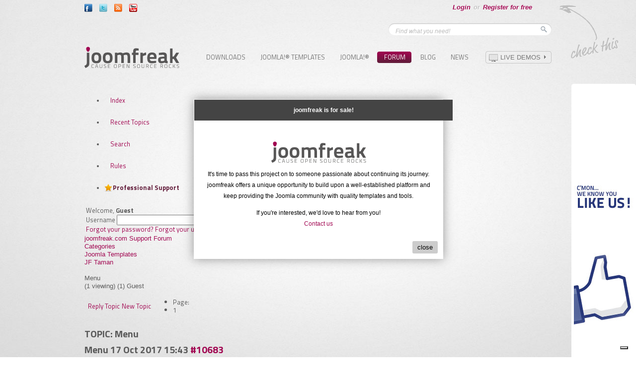

--- FILE ---
content_type: text/html; charset=utf-8
request_url: https://www.joomfreak.com/forum/categories/joomla-templates/jf-taman/menu.html
body_size: 10257
content:
<!DOCTYPE html PUBLIC "-//W3C//DTD XHTML 1.0 Transitional//EN" "http://www.w3.org/TR/xhtml1/DTD/xhtml1-transitional.dtd">
<html xmlns="http://www.w3.org/1999/xhtml" xml:lang="en-gb" lang="en-gb" >
<head>
<!-- Google tag (gtag.js) -->
<script async src="https://www.googletagmanager.com/gtag/js?id=G-87SVNXYDG6"></script>
<script>
  window.dataLayer = window.dataLayer || [];
  function gtag(){dataLayer.push(arguments);}
  gtag('js', new Date());
  gtag('config', 'G-87SVNXYDG6');
</script>
<script type="text/javascript" src="https://www.joomfreak.com//plugins/system/mtupgrade/mootools.js"></script>
<script type="text/javascript">
var _iub = _iub || [];
_iub.csConfiguration = {"askConsentAtCookiePolicyUpdate":true,"countryDetection":true,"enableFadp":true,"enableLgpd":true,"enableTcf":true,"enableUspr":true,"floatingPreferencesButtonDisplay":"bottom-right","googleAdditionalConsentMode":true,"lang":"en","lgpdAppliesGlobally":false,"perPurposeConsent":true,"siteId":1126356,"tcfPurposes":{"2":"consent_only","7":"consent_only","8":"consent_only","9":"consent_only","10":"consent_only"},"cookiePolicyId":20313075,"banner":{"acceptButtonCaptionColor":"#FFFFFF","acceptButtonColor":"#0073CE","acceptButtonDisplay":true,"backgroundColor":"#FFFFFF","backgroundOverlay":true,"closeButtonDisplay":false,"customizeButtonCaptionColor":"#4D4D4D","customizeButtonColor":"#DADADA","customizeButtonDisplay":true,"explicitWithdrawal":true,"listPurposes":true,"ownerName":"joomfreak.com","position":"bottom","rejectButtonCaptionColor":"#FFFFFF","rejectButtonColor":"#0073CE","rejectButtonDisplay":true,"showPurposesToggles":true,"showTotalNumberOfProviders":true,"textColor":"#000000"}};
</script>
<script type="text/javascript" src="//cs.iubenda.com/sync/1126356.js"></script>
<script type="text/javascript" src="//cdn.iubenda.com/cs/tcf/stub-v2.js"></script>
<script type="text/javascript" src="//cdn.iubenda.com/cs/tcf/safe-tcf-v2.js"></script>
<script type="text/javascript" src="//cdn.iubenda.com/cs/gpp/stub.js"></script>
<script type="text/javascript" src="//cdn.iubenda.com/cs/iubenda_cs.js" charset="UTF-8" async></script>

  <base href="https://www.joomfreak.com/" />
  <meta http-equiv="content-type" content="text/html; charset=utf-8" />
  <meta name="robots" content="index, follow" />
  <meta name="keywords" content="scroll, page, advance, fixed, menu, i'd, it's, hello" />
  <meta name="title" content="Menu - JF Taman - Joomla Templates - Categories" />
  <meta name="abstract" content="Joomla Templates" />
  <meta name="revisit" content="1 Day" />
  <meta name="google-site-verification" content="-u2ixtpDcZGuOr4E4u823pXro1lD-xyOOd4qV8pDugE" />
  <meta name="msvalidate.01" content="B1742F21979A7D055E2E6C657B223FD0" />
  <meta name="y_key" content="2d27970fd4c84a13" />
  <meta name="alexaverifyid" content="VSn5Sak0ab_Ub2vVhJSUO5pPYYs" />
  <meta name="description" content="Hello, I'd like to know if it's possible to make the menu fixed, so I can see it if I scroll the page." />
  <meta name="generator" content="Joomla!® 1.5 - enhanced by joomfreak" />
  <title>Menu - JF Taman - Joomla Templates - Categories</title>
  <link href="https://plus.google.com/111416874319727019484" rel="publisher" />
  <link href="/templates/joomfreak_new/favicon.ico" rel="shortcut icon" type="image/x-icon" />
   
   
  <link rel="stylesheet" href="https://www.joomfreak.com/components/com_kunena/template/Argentrc/css/kunena.forum-min.css" type="text/css" />
   
   
   
  <link rel="stylesheet" href="https://www.joomfreak.com/modules/mod_moopopup/moopopup/moopopup06.css?20260130" type="text/css" />
  <style type="text/css">
    <!--
#Kunena div.kheader ,
#Kunena div.kheader {
	background: 
}
#Kunena div.kannouncement div.kheader {
	background: 
}
#Kunena div#kannouncement .kanndesc {
	background: 
}
#Kunena div.kfrontstats div.kheader {
	background: 
}
#Kunena div.kwhoisonline div.kheader {
	background: 
}
#Kunena .kicon-profile {
	background-image: url("https://www.joomfreak.com/components/com_kunena/template/default/media/iconsets/profile/default/default.png");
}
#Kunena .kicon-button {
	background-image: url("https://www.joomfreak.com/components/com_kunena/template/default/media/iconsets/buttons/default/default.png");
}
#Kunena #kbbcode-toolbar li a,
#Kunena #kattachments a {
	background-image:url("https://www.joomfreak.com/components/com_kunena/template/default/media/iconsets/editor/default/default.png");
}
			div.highlight pre {
				width: 405px;
			}
		
    -->
  </style>
  <script type="text/javascript" src="/media/system/js/modal.js"></script>
  <script type="text/javascript" src="https://www.joomfreak.com/components/com_k2/js/k2.js"></script>
  <script type="text/javascript" src="https://www.joomfreak.com/components/com_kunena/js/slimbox/slimbox-min.js"></script>
  <script type="text/javascript" src="https://www.joomfreak.com/components/com_kunena/template/default/js/default-min.js"></script>
  <script type="text/javascript">

		window.addEvent('domready', function() {

			SqueezeBox.initialize({});

			$$('a.modal').each(function(el) {
				el.addEvent('click', function(e) {
					new Event(e).stop();
					SqueezeBox.fromElement(el);
				});
			});
		});var K2RatingURL = 'https://www.joomfreak.com/';// <![CDATA[
var kunena_toggler_close = "Collapse";
var kunena_toggler_open = "Expand";
// ]]>// <![CDATA[
var kunena_anonymous_name = "Anonymous";
// ]]>
  </script>
  <script type="text/javascript" src="https://www.joomfreak.com/modules/mod_moopopup/moopopup/mooMessageBox.js"></script>
  <script language="javascript" type="text/javascript">
document.addEventListener("DOMContentLoaded", function () {
  var p = new mooSimpleBox({
    width: 500,
    height: 320,
    btnTitle: "close",
    closeBtn: "myBtn",
    boxClass: "myBox",
    id: "myID",
    fadeSpeed: 500,
    opacity: "1.0",
    addContentID: "mooPopUpDiv",
    boxTitle: "joomfreak is for sale!",
    isDrag: "false"
  });
  p.fadeIn();
});
</script>

 
 
<!-- load Css-->
<link href="https://www.joomfreak.com/templates/joomfreak_new/css/template.css?v=202301271215" rel="stylesheet" type="text/css" />
 
<link href="//fonts.googleapis.com/css?family=Titillium+Web:400,400italic,700,700italic,600,600italic" rel="stylesheet" type="text/css">

<!-- end load-->
<!-- load Js -->
<script type="text/javascript" src="//ajax.googleapis.com/ajax/libs/jquery/1.4.2/jquery.min.js"></script>
<script type="text/javascript">jQuery.noConflict();</script>

<script type="text/javascript" src="https://www.joomfreak.com/templates/joomfreak_new/js/tooltips.js"></script>

<script type="text/javascript">
	var tooltips = new TJavascripts.tooltips( "tooltips");
	var tooltipsTop = new TJavascripts.tooltips( "tooltipsTop");
	window.addEvent('load', function() { 
		tooltips.position = ["bottom" , "middle"];
		tooltips.init( "bubbleInfo", "trigger","popupTop");
		
		tooltipsTop.position = ["top" , "middle"];
		tooltipsTop.init( "bubbleInfoTop", "trigger","popupTop");
	});
</script>
<script type="text/javascript" src="https://www.joomfreak.com/templates/joomfreak_new/js/library.js"></script>
<script type="text/javascript" >
	jQuery(function() {
		//jQuery(window).scroll(function(event) {
		window.addEvent('scroll', function(event) {
			moveToHere(event, 'easeInOutBack');
		});
		jQuery('a[href=#top]').click(function(){
			jQuery('html, body').animate({scrollTop:0}, 'slow');
			return false;
		}); 
	}); 
	
	function resizeSlide() {
		if(jQuery(window).width() < 940) {
			var ImgW = 926;
			var ImgH = 445;
			var ratio = ImgH/ImgW;
			jQuery('#slide-wrapper #slide-outer').css({'height': ratio*jQuery('#fpss-container').width()});
		}
	}
	
	jQuery(window).resize(function(){	
		resizeSlide();
	});

	jQuery(document).ready(function(){
		resizeSlide();
	});
</script>
<script type="text/javascript">
var siteurl='https://www.joomfreak.com/';
var tmplurl='https://www.joomfreak.com/templates/joomfreak_new';
</script>
<script type="application/ld+json">
{
   "@context": "http://schema.org",
   "@type": "WebSite",
   "url": "https://www.joomfreak.com/",
   "potentialAction": {
     "@type": "SearchAction",
     "target": "https://www.joomfreak.com/search.html?searchword={search_term_string}",
     "query-input": "required name=search_term_string"
   }
}
</script>

<!--[if lte IE 7]>
<link rel="stylesheet" href="https://www.joomfreak.com/templates/joomfreak_new/css/fix/ie7.css" type="text/css" />
<![endif]-->
<!--[if lte IE 8.0]>
<link rel="stylesheet" href="https://www.joomfreak.com/templates/joomfreak_new/css/fix/ie8.css" type="text/css" />
<![endif]-->
<!--[if lte IE 9.0]>
<link rel="stylesheet" href="https://www.joomfreak.com/templates/joomfreak_new/css/fix/ie9.css" type="text/css" />
<![endif]-->


 <script src="https://www.joomfreak.com/templates/joomfreak_new/js/menu/mega.js" language="javascript" type="text/javascript"></script>
<!--[if gte IE 8.0]>
<style type="text/css">
.clearfix {display: inline-block;}
/>
</style>
<![endif]-->

<script src='https://www.google.com/recaptcha/api.js'></script>

<script>
!function(f,b,e,v,n,t,s){if(f.fbq)return;n=f.fbq=function(){n.callMethod?
n.callMethod.apply(n,arguments):n.queue.push(arguments)};if(!f._fbq)f._fbq=n;
n.push=n;n.loaded=!0;n.version='2.0';n.queue=[];t=b.createElement(e);t.async=!0;
t.src=v;s=b.getElementsByTagName(e)[0];s.parentNode.insertBefore(t,s)}(window,
document,'script','https://connect.facebook.net/en_US/fbevents.js');
fbq('init', '182691818798460');
fbq('track', "PageView");
</script>

<noscript><img height="1" width="1" style="display:none"
src="https://www.facebook.com/tr?id=182691818798460&ev=PageView&noscript=1"
/></noscript>

<link  rel="stylesheet" type="text/css" href="/plugins/system/CssJsCompress/css.php?css=055c1f7aef2581520829ccc5edbc0b97.css.gz"/></head>
<body class="sub">
			<div id="mooPopUpDiv"><br/><img src="/images/stories/logo.png" alt="joomfreak-logo" />
<p>It's time to pass this project on to someone passionate about continuing its journey. joomfreak offers a unique opportunity to build upon a well-established platform and keep providing the Joomla community with quality templates and tools.</p>


<p> If you're interested, we'd love to hear from you!<br> <a href="https://www.joomfreak.com/contact-us.html">Contact us</a></p></div>


	
	<div id="wrapper">		
		<div id="wrapper-inner">
			<div id="check_this"></div>
			<div id="floater" style="position: absolute; z-index: 1000;left:980px;top:169px;margin-right:0px;">
				<div class="bannergroup">

<div class="banneritem"><a href="/banner/joomfreak-like-us-on-facebook.html" target="_blank"><img src="https://www.joomfreak.com/images/banners/banner-600-120-joomfreak-facebook-3.jpg" alt="Banner" /></a><div class="clr"></div>
	</div>

</div>
				<p align="center"><a class="toppage" href="#top">Back to top</a></p>
			</div>
			<div id="top">
				<div id="topleft">
					<div class="bubbleInfo"><a href="https://www.facebook.com/joomfreak" target="_blank"><img class="trigger" src="https://www.joomfreak.com/images/stories/icon_f.png" border="0" /></a>
<div class="popupTop">
<div class="popupBot">
<div class="popupInner">VISIT AND LIKE OUR PAGE ON <a href="https://www.facebook.com/joomfreak" target="_blank">FACEBOOK</a></div>
</div>
</div>
</div>
<div class="bubbleInfo"><a href="https://twitter.com/joomfreak" target="_blank"><img class="trigger" src="https://www.joomfreak.com/images/stories/icon_t.png" border="0" /></a>
<div class="popupTop">
<div class="popupBot">
<div class="popupInner">TAKE A LOOK AT OUR TWEETS ON <a href="https://twitter.com/joomfreak" target="_blank">TWITTER</a></div>
</div>
</div>
</div>
<div class="bubbleInfo"><a href="https://www.joomfreak.com/joomla-templates.html?format=feed" target="_blank"><img class="trigger" src="https://www.joomfreak.com/images/stories/icon_rss.png" border="0" /></a>
<div class="popupTop">
<div class="popupBot">
<div class="popupInner">SUBSCRIBE TO THE JOOMFREAK <a href="https://www.joomfreak.com/joomla-templates.html?format=feed" target="_blank">RSS FEED</a></div>
</div>
</div>
</div>
<!--
<div class="bubbleInfo"><a href="https://plus.google.com/111416874319727019484" mce_href="https://plus.google.com/111416874319727019484" target="_blank"><img class="trigger" src="https://www.joomfreak.com/images/stories/icon_gplus.png" mce_src="https://www.joomfreak.com/images/stories/icon_gplus.png" border="0" /></a>
<div class="popupTop">
<div class="popupBot">
<div class="popupInner">CHECK OUT OUR PAGE ON <a href="https://plus.google.com/111416874319727019484" mce_href="https://plus.google.com/111416874319727019484" target="_blank">GOOGLE +</a></div>
</div>
</div>
</div>
-->
<div class="bubbleInfo"><a href="https://www.youtube.com/channel/UCHa6yLmFPf8_BsiTSyJvXIA" target="_blank"><img class="trigger" src="https://www.joomfreak.com/images/stories/icon_y.png" border="0" /></a>
<div class="popupTop">
<div class="popupBot">
<div class="popupInner">VISIT OUR CHANNEL ON <a href="https://www.youtube.com/channel/UCHa6yLmFPf8_BsiTSyJvXIA" target="_blank">YOUTUBE</a></div>
</div>
</div>
</div>
				</div>
				<div id="topright">
					<div id="login" style="display:none;">
						
					</div>
					<div id="panel-bottom">
								<div class="moduletable">
					<!--<script src="https://www.joomfreak.com/modules/mod_userpannel/tmpl/js/jquery-1.3.2.min.js"></script>-->
<script type="text/javascript">
  // <![CDATA[
	function logout(){
		document.forms["form-logout"].submit();
	}
	function loginAjax(){
		jQuery.ajax({
		   type: "POST",
		   async: true,
		   url: "https://www.joomfreak.com/modules/mod_userpannel/ajax_login.php",
		   data: "username="+jQuery("#ajax_username").val() + "&passwd=" + jQuery("#ajax_passwd").val() + "&return="+ jQuery("#ajax_return"),
		   success: function(html){
		   	   if(html == "1" || html == 1){
		   	   	   window.location.href="/forum/categories/joomla-templates/jf-taman/menu.html";
		   	   }else{
		   	   	   jQuery("#login_error").html("Username and password do not match or you do not have an account yet.");
		   	   }
		   },
		   error: function (XMLHttpRequest, textStatus, errorThrown) {
			  //alert(errorThrown);
				jQuery("#login_error").html("Username and password do not match or you do not have an account yet.");
		   }
		});
		return false;
	}
// ]]>
</script>
<script src="https://www.joomfreak.com/modules/mod_userpannel/tmpl/js/jquery.simplemodal.js" type="text/javascript"></script>
<script src="https://www.joomfreak.com/modules/mod_userpannel/tmpl/js/slide.js" type="text/javascript"></script>
<div id="user-pannel">
	<div id="middle-pannel">
			<!-- <div id="toggleMiddle" class="closeMiddle"></div> -->
			<div id="bottom-pannel-content">
				<div id="donate_btn"><form action="https://www.paypal.com/cgi-bin/webscr" method="post" target="_blank"><input type="hidden" name="cmd" value="_s-xclick" /> <input type="hidden" name="hosted_button_id" value="FE8WYBLT6NQ78" /><input type="image" name="submit" src="/images/icons/donate.gif" alt="joomfreak-donate-button" /></form></div>
<div id="k2ModuleBox45" class="k2UserBlock " style="width:735px;">
	<div class="k2UserBlockDetails" style="width:140px">
	  	  <a class="k2Avatar ubAvatar" href="/forum/profile/show-profile.html" title="My page">
	  	<img src="//www.joomfreak.com/media/kunena/avatars/resized/size38x90/s_nophoto.jpg" alt="" />	  </a>
	  	  	<span class="ubName">Hi,<a href="/forum/profile/show-profile.html" class="edit_link">Edit settings</a></span>
	  <div class="clr"></div>
	</div>
	<div class="k2UserNotice" style="width:200px;">
		<a href="/forum/my-topics.html">New Forum Posts</a><span>0</span>
	</div>
	<div class="k2UserNotice" style="width:200px;">
		<a href="//www.joomfreak.com/forum/profile/messages/inbox.html">Private Messages</a><span></span>
	</div>
	<div class="k2UserAccountDetail" style="width:140px">
		<a href="/forum/profile/my-profile.html?task=edit">Account details</a>
	</div>
</div>
			</div>
			<div id="middle-pannel-content">
			   <div id="middle-pannel-content-inner">
					<div id="middle-pannel-left" style="width:50%">
								<div class="moduletable">
					<h3>Account Details</h3>
					<p class="changeDetail"><span>Change your name, email, password or permanently delete your account.</span> <a class="linkRight f90-delete-my-account" href="/user/delete-account.html">Delete Account</a><a class="linkLeft" href="/forum/profile/my-profile.html?task=edit">Change settings</a> <span style="display: block; clear: both; margin: 0px;"></span></p>
<p class="infoSupport"><span>We offer several ways you can get support from our experts:</span> <a class="linkRight" href="/forum.html">Support Forum</a><a class="linkRight" style="padding-right: 15px;" href="/support/frequently-asked-questions.html">Knowledgebase</a><a class="linkLeft" href="/newsletter.html">Newsletter</a><span style="display: block; clear: both; margin: 0px;"></span></p>		</div>
						</div>
					<div id="middle-pannel-right" style="width:49.9%">
								<div class="moduletable">
					<h3>Your Forum Posts</h3>
					<p class="klatest-none" style="padding-left:0px;text-align:left;">No posts to display.</p>	<div class="yourpost-more">
		<a href="/forum/my-topics.html">Show More</a>
	</div>
<div class=" yourpost kmodvertical">
</div>		</div>
							
					</div>
					<div class="clearfix"></div>
				</div>
			</div>
	</div>
<!-- /top -->
	<div id="bottom-pannel">
					<ul class="login">
		        <li><a href="javascript:void(0)" id="loginLink">Login</a></li>
				<li style="color:#c3c3c3">or </li>
				<li><a href="/register.html">Register for free</a></li>
				<li><a href="javascript:void(0)" id="toggleOpenDisable"></a></li>
			</ul>
				
		</div> 
<!-- / top -->
</div>
<div id="loginBox">
		<div id="joomfreak-logo"></div>
		<div id="login-header"></div>
		<div id="login-form">
		<div id="login_error"></div>
		 <form action="index.php" method="post" name="login" onsubmit="return loginAjax()" >
			<div class="login-label">Username:</div>
			<div class="login-input"><input id="ajax_username" type="text" name="username" /></div>
			<div class="clearfix"></div>
			<div class="login-label">Password:</div>
			<div class="login-input"><input id="ajax_passwd" type="password" name="passwd"/></div>
			<div class="clearfix"></div>
			<div class="login-button">
				<input type="submit" name="Submit" value=""  />
			</div>
			<input type="hidden" name="return" value="L2ZvcnVtL2NhdGVnb3JpZXMvam9vbWxhLXRlbXBsYXRlcy9qZi10YW1hbi9tZW51Lmh0bWw=" id="ajax_return" />
			<input type="hidden" name="63e8924a531ba6523f0150a73e1905f5" value="1" />		</form>
		</div>
		<ul class="login-bottom-link">
				<li>
			<a href="/register.html">
				Register a free Account</a>
		</li>
				<li>
			<a href="/reset.html">
			Forgot Password?</a>
		</li>
			</ul>
</div>		</div>
	
					</div>
					<div id="search">
					<form action="index.php" method="post">
	<div class="search">
		<div class="search-box">
		<input name="searchword" id="mod_search_searchword" maxlength="20" alt="Search" class="inputbox" type="text" size="20" value="Find what you need!"  onblur="if(this.value=='') this.value='Find what you need!';" onfocus="if(this.value=='Find what you need!') this.value='';" /><input type="submit" value="" class="button" onclick="this.form.searchword.focus();"/>		</div>
	</div>
	<input type="hidden" name="task"   value="search" />
	<input type="hidden" name="option" value="com_search" />
	<input type="hidden" name="Itemid" value="245" />
</form>
					</div>
				</div>
				<div class="clrDiv"></div>
			</div>
			<div id="header">
				<div id="logo">
					<p><a href="https://www.joomfreak.com"><img src="https://www.joomfreak.com/images/stories/logo.png" border="0" alt="Joomfreak Logo : templates &amp; extensions" title="free Joomla templates &amp; extensions" /></a></p>
				</div>
				<div id="demo">
					<p><a class="demo_link" href="/demo/" target="_parent"><span>Live Demos</span></a></p>
				</div>

				<div id="mainnav">
					<div id="ja-mainnav" class="wrap">
<div class="main clearfix">
	<div class="ja-megamenu">

</div>			<script type="text/javascript">
			var megamenu = new jaMegaMenuMoo ('ja-mainnav', {
				'bgopacity': 0, 
				'delayHide': 1000, 
				'slide': 1, 
				'fading': 0,
				'direction':'down',
				'action':'mouseover',
				'tips': false,
				'duration': 200,
				'hidestyle': 'fastwhenshow'
			});			
			</script>
			</div>
</div>

					<ul class="menu"><li class="item197"><a href="/free-downloads.html"><span>Downloads</span></a></li><li class="parent item182"><a href="/joomla-templates.html"><span>Joomla!® Templates</span></a></li><li class="item13"><a href="/joomla-cms.html"><span>Joomla!®</span></a></li><li id="current" class="parent active item144"><a href="/forum.html"><span>Forum</span></a><ul><li class="item145"><a href="/forum.html"><span>Index</span></a></li><li class="item146"><a href="/forum/recent-topics.html"><span>Recent Topics</span></a></li><li class="item153"><a href="/forum/search.html"><span>Search</span></a></li><li class="item151"><a href="/forum/rules.html"><span>Rules</span></a></li><li class="item152"><a href="/forum/professional-support.html"><span>Professional Support</span></a></li></ul></li><li class="item238"><a href="/blog.html"><span>Blog</span></a></li></ul><ul class="menu"><li class="parent item190"><a href="/news.html"><span>News</span></a></li></ul>
					<div class="clrDiv"></div>	
				</div>				<div style="clear:both"></div>
			</div>
																										<div id="main">
										<div id="leftnone">            
					<div id="left-inner">                      
					   
					</div>
				</div>
				<div id="">
										<div id="content-inner">
						
						<!--[if IE 7]>
<link rel="stylesheet" href="https://www.joomfreak.com/components/com_kunena//template/Argentrc/css/kunena.forum.ie7.css" type="text/css" />
<![endif]-->

<div id="Kunena"> <!-- Kunena Menu -->
<div id="ktop">
			<!-- Kunena Module Position: kunena_menu -->
		<div id="ktopmenu">
			<div id="ktab">		<div class="moduletable">
					<ul class="menu"><li class="item145"><a href="/forum.html"><span>Index</span></a></li><li class="item146"><a href="/forum/recent-topics.html"><span>Recent Topics</span></a></li><li class="item153"><a href="/forum/search.html"><span>Search</span></a></li><li class="item151"><a href="/forum/rules.html"><span>Rules</span></a></li><li class="item152"><a href="/forum/professional-support.html"><span>Professional Support</span></a></li></ul>		</div>
	</div>
		</div>
		<!-- /Kunena Module Position: kunena_menu -->
		<span class="ktoggler fltrt"><a class="ktoggler close" title="Collapse" rel="kprofilebox"></a></span>
</div>
<!-- /Kunena Menu --><div class="kblock kpbox">
	<div class="kcontainer" id="kprofilebox">
		<div class="kbody">
<table class="kprofilebox">
	<tbody>
		<tr class="krow1">
			<td valign="top" class="kprofileboxcnt">
				<div class="k_guest">
					Welcome,
					<b>Guest</b>
				</div>
								<form action="/forum/professional-support.html" method="post" name="login">
					<div class="input">
						<span>
							Username							<input type="text" name="username" class="inputbox ks" alt="username" size="18" />
						</span>
						<span>
							Password:							<input type="password" name="passwd" class="inputbox ks" size="18" alt="password" /></span>
						<span>
														Remember me							<input type="checkbox" name="remember" alt="" value="yes" />
														<input type="submit" name="submit" class="kbutton" value="Login" />
							<input type="hidden" name="option" value="com_user" />
														<input type="hidden" name="task" value="login" />
							<input type="hidden" name="return" value="L2ZvcnVtL2NhdGVnb3JpZXMvam9vbWxhLXRlbXBsYXRlcy9qZi10YW1hbi9tZW51Lmh0bWw=" />
							<input type="hidden" name="63e8924a531ba6523f0150a73e1905f5" value="1" />						</span>
					</div>
					<div class="klink-block">
						<span class="kprofilebox-pass">
							<a href="/reset.html" title="" rel="nofollow">Forgot your password?</a>						</span>
						<span class="kprofilebox-user">
							<a href="/remind.html" title="" rel="nofollow">Forgot your username?</a>						</span>
												<span class="kprofilebox-register">
							<a href="/register.html" title="" rel="nofollow">Register for free</a>						</span>
											</div>
				</form>
							</td>
						</tr>
	</tbody>
</table>
		</div>
	</div>
</div><div><!-- Pathway -->
<div class="kblock kpathway">
	<div class="kcontainer" id="pathway_tbody">
		<div class="ksectionbody">
			<div class = "kforum-pathway">
			<div class="path-element-first"><a href="/forum/categories.html" title="" rel="follow">joomfreak.com Support Forum</a></div><div class="path-element"><a href="/forum/categories.html" title="" rel="follow">Categories</a></div><div class="path-element"><a href="/forum/categories/joomla-templates.html" title="" rel="follow">Joomla Templates</a></div><div class="path-element"><a href="/forum/categories/joomla-templates/jf-taman.html" title="" rel="follow">JF Taman</a></div><br /><div class="path-element-last">Menu</div><div class="path-element-users">(1 viewing)&nbsp;(1) Guest</div>			</div>
		</div>
	</div>
</div>
</div>


<!-- B: Thread Actions -->
<table class="klist-actions">
	<tr>
		<td class="klist-actions-goto">
			<a name="forumtop"></a><a class="kbuttongoto" href="/forum/categories/joomla-templates/jf-taman/menu.html#forumbottom" title="" rel="nofollow"><span class="kicon kforumbottom" title="Go to bottom"></span></a>		</td>
		<td class="klist-actions-forum">
					<div class="kmessage-buttons-row">
			<a class="kicon-button kbuttoncomm btn-left" href="/forum/categories/joomla-templates/jf-taman/post.html?do=reply&amp;id=10683" title="Reply Topic" rel="nofollow"><span class="reply"><span>Reply Topic</span></span></a>									</div>
						</td>

		<td class="klist-actions-forum">
					<div class="kmessage-buttons-row">
			<a class="kicon-button kbuttoncomm btn-left" href="/forum/categories/joomla-templates/jf-taman/post.html?do=new" title="New Topic" rel="nofollow"><span class="newtopic"><span>New Topic</span></span></a>			</div>
								</td>
				<td class="klist-pages-all">
			<ul class="kpagination"><li class="page">Page:</li><li class="active">1</li></ul>		</td>
	</tr>
</table>
<!-- F: Thread Actions -->
<div class="kblock">
	<div class="kheader">
		<h2><span>TOPIC: Menu</span></h2>
			</div>
	
	<div class="kcontainer">
		<div class="kbody">
			
<div class="kmsg-header kmsg-header-bottom">
	<h2>
		<span class="kmsgtitle kmsg-title-bottom">
			Menu		</span>
		<span class="kmsgdate kmsgdate-bottom" title="8 years, 3 months ago">
			17 Oct 2017 15:43		</span>
		<span class="kmsg-id-bottom">
			<a name="10683"></a>
			<a href="/forum/categories/joomla-templates/jf-taman/menu.html#10683" title="" rel="nofollow">#10683</a>		</span>
	</h2>
</div>
<table class="kmsg">
	<tbody>
		<tr>
			<td class="kmessage-bottom">
				
<div class="kmsgbody">
	<div class="kmsgtext">
		Hello, I'd like to know if it's possible to make the menu fixed, so I can see it if I scroll the page. <br />
<br />
Thanks in advance	</div>
</div>
			</td>
		</tr>
		<tr>
			<td class="kbuttonbar-bottom">
				<div>
	</div>
<div class="kmessage-editmarkup-cover">
		<span class="kmessage-editmarkup" title="8 years, 3 months ago">
		Last Edit: 17 Oct 2017 17:59 by asdiomar1.		Reason: Probem changed	</span>
			</div>
<div class="kmessage-buttons-cover">
	<div class="kmessage-buttons-row">
					<a class="kicon-button kbuttoncomm btn-left" href="/forum/categories/joomla-templates/jf-taman/post.html?do=reply&amp;id=10683" title="Reply" rel="nofollow"><span class="reply"><span>Reply</span></span></a>		<a class="kicon-button kbuttoncomm btn-left" href="/forum/categories/joomla-templates/jf-taman/post.html?do=quote&amp;id=10683" title="Quote" rel="nofollow"><span class="quote"><span>Quote</span></span></a>																				</div>
</div>				<div class="kpost-thankyou">
	</div>
			</td>
		</tr>
		<tr>
			<td class="kprofile-bottom">
					<ul id="kpost-profiletop">
				<li class="kpost-smallicons">
			<span class="kicon-profile kicon-profile-gender-unknown" title="Gender: Unknown"></span>																		<br />
			<div>
							<span class="kpost-userposts">Posts:1</span>
									</div>
		</li>
								<li class="kpost-avatar">
		<a class="kwho-user" href="/forum/asdiomar1/show-profile.html" title="" rel="nofollow"><span class="kavatar"><img class="kavatar" src="https://www.joomfreak.com/media/kunena/avatars/resized/size72/./s_nophoto.jpg" alt="" style="max-width: 72px; max-height: 72px" /></span></a>		</li>
				<li class="kpost-username">
			<a class="kwho-user" href="/forum/asdiomar1/show-profile.html" title="" rel="nofollow">asdiomar1</a>		</li>
								<li class="kpost-userrank">
			Fresh Boarder		</li>
						<li class="kpost-userrank-img">
			<img src="https://www.joomfreak.com/components/com_kunena/template/Argentrc/images/ranks/rank1.gif" alt="" />		</li>
				<li><span class="kicon-button kbuttononline-no"><span class="online-no"><span>OFFLINE</span></span></span></li>
				<li class="kpost-karma">
			<span class="kmsgkarma">
				Karma: 0  			</span>
		</li>
							</ul>			</td>
		</tr>
	</tbody>
</table>


<!-- Begin: Message Module Position -->
	<!-- Finish: Message Module Position -->
<div class="kmsg-header kmsg-header-bottom">
	<h2>
		<span class="kmsgtitle kmsg-title-bottom">
			Re: Menu		</span>
		<span class="kmsgdate kmsgdate-bottom" title="8 years, 3 months ago">
			19 Oct 2017 02:49		</span>
		<span class="kmsg-id-bottom">
			<a name="10685"></a>
			<a href="/forum/categories/joomla-templates/jf-taman/menu.html#10685" title="" rel="nofollow">#10685</a>		</span>
	</h2>
</div>
<table class="kmsg">
	<tbody>
		<tr>
			<td class="kmessage-bottom">
				
<div class="kmsgbody">
	<div class="kmsgtext">
		Can you please send me your website url and the super admin access via private message system?<br />
<br />
joomfreak	</div>
</div>
			</td>
		</tr>
		<tr>
			<td class="kbuttonbar-bottom">
				<div>
	</div>
<div class="kmessage-editmarkup-cover">
			</div>
<div class="kmessage-buttons-cover">
	<div class="kmessage-buttons-row">
					<a class="kicon-button kbuttoncomm btn-left" href="/forum/categories/joomla-templates/jf-taman/post.html?do=reply&amp;id=10685" title="Reply" rel="nofollow"><span class="reply"><span>Reply</span></span></a>		<a class="kicon-button kbuttoncomm btn-left" href="/forum/categories/joomla-templates/jf-taman/post.html?do=quote&amp;id=10685" title="Quote" rel="nofollow"><span class="quote"><span>Quote</span></span></a>																				</div>
</div>				<div class="kpost-thankyou">
	</div>
			</td>
		</tr>
		<tr>
			<td class="kprofile-bottom">
					<ul id="kpost-profiletop">
				<li class="kpost-smallicons">
			<span class="kicon-profile kicon-profile-gender-unknown" title="Gender: Unknown"></span>																		<br />
			<div>
							<span class="kpost-userposts">Posts:2940</span>
									</div>
		</li>
								<li class="kpost-avatar">
		<a class="kwho-globalmoderator" href="/forum/isupport/show-profile.html" title="" rel="nofollow"><span class="kavatar"><img class="kavatar" src="https://www.joomfreak.com/media/kunena/avatars/resized/size72/./s_nophoto.jpg" alt="" style="max-width: 72px; max-height: 72px" /></span></a>		</li>
				<li class="kpost-username">
			<a class="kwho-globalmoderator" href="/forum/isupport/show-profile.html" title="" rel="nofollow">isupport</a>		</li>
								<li class="kpost-userrank">
			Moderator		</li>
						<li class="kpost-userrank-img">
			<img src="https://www.joomfreak.com/components/com_kunena/template/Argentrc/images/ranks/rankmod.gif" alt="" />		</li>
				<li><span class="kicon-button kbuttononline-no"><span class="online-no"><span>OFFLINE</span></span></span></li>
				<li class="kpost-karma">
			<span class="kmsgkarma">
				Karma: 0  			</span>
		</li>
							</ul>			</td>
		</tr>
	</tbody>
</table>


<!-- Begin: Message Module Position -->
	<!-- Finish: Message Module Position -->
<div class="kmsg-header kmsg-header-bottom">
	<h2>
		<span class="kmsgtitle kmsg-title-bottom">
			Re: Menu		</span>
		<span class="kmsgdate kmsgdate-bottom" title="8 years ago">
			31 Jan 2018 02:53		</span>
		<span class="kmsg-id-bottom">
			<a name="10858"></a>
			<a href="/forum/categories/joomla-templates/jf-taman/menu.html#10858" title="" rel="nofollow">#10858</a>		</span>
	</h2>
</div>
<table class="kmsg">
	<tbody>
		<tr>
			<td class="kmessage-bottom">
				
<div class="kmsgbody">
	<div class="kmsgtext">
		Hello,<br />
You can use the Bootstrap affix plugin to make the menu fixed when scrolling the page.<br />
<br />
joomfreak	</div>
</div>
			</td>
		</tr>
		<tr>
			<td class="kbuttonbar-bottom">
				<div>
	</div>
<div class="kmessage-editmarkup-cover">
			</div>
<div class="kmessage-buttons-cover">
	<div class="kmessage-buttons-row">
					<a class="kicon-button kbuttoncomm btn-left" href="/forum/categories/joomla-templates/jf-taman/post.html?do=reply&amp;id=10858" title="Reply" rel="nofollow"><span class="reply"><span>Reply</span></span></a>		<a class="kicon-button kbuttoncomm btn-left" href="/forum/categories/joomla-templates/jf-taman/post.html?do=quote&amp;id=10858" title="Quote" rel="nofollow"><span class="quote"><span>Quote</span></span></a>																				</div>
</div>				<div class="kpost-thankyou">
	</div>
			</td>
		</tr>
		<tr>
			<td class="kprofile-bottom">
					<ul id="kpost-profiletop">
				<li class="kpost-smallicons">
			<span class="kicon-profile kicon-profile-gender-unknown" title="Gender: Unknown"></span>																		<br />
			<div>
							<span class="kpost-userposts">Posts:2940</span>
									</div>
		</li>
								<li class="kpost-avatar">
		<a class="kwho-globalmoderator" href="/forum/isupport/show-profile.html" title="" rel="nofollow"><span class="kavatar"><img class="kavatar" src="https://www.joomfreak.com/media/kunena/avatars/resized/size72/./s_nophoto.jpg" alt="" style="max-width: 72px; max-height: 72px" /></span></a>		</li>
				<li class="kpost-username">
			<a class="kwho-globalmoderator" href="/forum/isupport/show-profile.html" title="" rel="nofollow">isupport</a>		</li>
								<li class="kpost-userrank">
			Moderator		</li>
						<li class="kpost-userrank-img">
			<img src="https://www.joomfreak.com/components/com_kunena/template/Argentrc/images/ranks/rankmod.gif" alt="" />		</li>
				<li><span class="kicon-button kbuttononline-no"><span class="online-no"><span>OFFLINE</span></span></span></li>
				<li class="kpost-karma">
			<span class="kmsgkarma">
				Karma: 0  			</span>
		</li>
							</ul>			</td>
		</tr>
	</tbody>
</table>


<!-- Begin: Message Module Position -->
	<!-- Finish: Message Module Position -->		</div>
	</div>
</div>
<!-- B: Thread Actions -->
<table class="klist-actions">
	<tr>
		<td class="klist-actions-goto">
			<a name="forumbottom"></a><a class="kbuttongoto" href="/forum/categories/joomla-templates/jf-taman/menu.html#forumtop" title="" rel="nofollow"><span class="kicon kforumtop" title="Go to top"></span></a>		</td>
		<td class="klist-actions-forum">
					<div class="kmessage-buttons-row">
			<a class="kicon-button kbuttoncomm btn-left" href="/forum/categories/joomla-templates/jf-taman/post.html?do=reply&amp;id=10683" title="Reply Topic" rel="nofollow"><span class="reply"><span>Reply Topic</span></span></a>									</div>
						</td>

		<td class="klist-actions-forum">
					<div class="kmessage-buttons-row">
			<a class="kicon-button kbuttoncomm btn-left" href="/forum/categories/joomla-templates/jf-taman/post.html?do=new" title="New Topic" rel="nofollow"><span class="newtopic"><span>New Topic</span></span></a>			</div>
								</td>
				<td class="klist-pages-all">
			<ul class="kpagination"><li class="page">Page:</li><li class="active">1</li></ul>		</td>
	</tr>
</table>
<!-- F: Thread Actions -->
<div class = "kforum-pathway-bottom">
	<div class="path-element-first"><a href="/forum/categories.html" title="" rel="follow">joomfreak.com Support Forum</a></div><div class="path-element"><a href="/forum/categories.html" title="" rel="follow">Categories</a></div><div class="path-element"><a href="/forum/categories/joomla-templates.html" title="" rel="follow">Joomla Templates</a></div><div class="path-element"><a href="/forum/categories/joomla-templates/jf-taman.html" title="" rel="follow">JF Taman</a></div></div>
<!-- B: List Actions Bottom -->
<div class="kcontainer klist-bottom">
	<div class="kbody">
		<div class="kmoderatorslist-jump fltrt">
				<form id="jumpto" name="jumpto" method="post" target="_self" action="/forum/professional-support.html">
	<span class="kright">
		<input type="hidden" name="func" value="showcat" />
		<select name="catid" id="forumjump" class="inputbox fbs" size="1" onchange = "this.form.submit()"><option value="0" >Board Categories</option><option value="1" >Categories</option><option value="2" >...&nbsp;Joomla Templates</option><option value="36" >......&nbsp;JF StartupX</option><option value="35" >......&nbsp;JF Crypto</option><option value="34" >......&nbsp;JF Sybix</option><option value="33" >......&nbsp;JF Muoti</option><option value="32" >......&nbsp;JF The Hub</option><option value="31" >......&nbsp;JF Krom</option><option value="30" >......&nbsp;JF Couda</option><option value="29" >......&nbsp;JF Salina</option><option value="28" >......&nbsp;JF Event Up</option><option value="26"  selected="selected">......&nbsp;JF Taman</option><option value="25" >......&nbsp;JF Creativia</option><option value="24" >......&nbsp;JF Calla Exteriors</option><option value="23" >......&nbsp;JF Vihrea</option><option value="20" >......&nbsp;JF Relaxio</option><option value="7" >......&nbsp;JF Texturia</option><option value="8" >......&nbsp;JF Well Benessere</option><option value="19" >......&nbsp;JF Architec Design</option><option value="11" >......&nbsp;JF Holiday Nature</option><option value="12" >......&nbsp;JF Grafeeze</option><option value="13" >......&nbsp;JF Audiokasti</option><option value="14" >......&nbsp;JF Fotosnap</option><option value="15" >......&nbsp;JF Flowers</option><option value="21" >...&nbsp;Joomla Extensions</option><option value="22" >......&nbsp;JF Slideshow</option><option value="27" >......&nbsp;OSG Seminar Manager Module</option><option value="3" >...&nbsp;Suggestion Box</option><option value="16" >......&nbsp;joomfreak.com improvements</option><option value="17" >......&nbsp;forum improvements</option><option value="18" >......&nbsp;templates improvements</option></select>		<input type="submit" name="Go" class="kbutton ks" value="Go" />
	</span>
</form>		</div>
			</div>
</div>
<!-- F: List Actions Bottom --><div class="krss-block"></div><div class="kcredits kms"></div>	<div class="kfooter">
		<span class="kfooter-time">Time to create page:&nbsp;1.08&nbsp;seconds</span>
	</div>
</div>
<!-- closes Kunena div -->

					</div>
										<div id="banner-bottom">
						
					</div>
				</div>
				<div id="rightnone">
										<div id="right-inner">                      
					   
					   <div class="clrDiv"></div>
					 </div>
				</div>
				<div class="clrDiv"></div>
							<div class="clrDiv"></div>
			<div id="bottom">
								<div id="bottomleft">
							<div class="moduletable">
					<span class="breadcrumbs pathway">
<a class="root" href="/">www.joomfreak.com</a> <img src="/images/M_images/arrow.png" alt=""  /> <span class="currentpage">Forum</span></span>
		</div>
	
				</div>
				<div id="bottomright">
					
				</div>
			</div>
		</div>
	</div>				
	</div>

	<div id="footer">
		<div id="footer-outer">
			<div id="footer-inner">
						<div class="moduletable">
					<h3>Support</h3>
					<ul class="menu"><li class="item162"><a href="/support/frequently-asked-questions.html"><span>Frequently Asked Questions</span></a></li><li class="item201"><a href="/joomla-templates.html"><span>Free Joomla Templates</span></a></li><li class="active item18"><a href="/forum.html"><span>Joomla Forum</span></a></li><li class="item226"><a href="/contact-us.html"><span>Contact us</span></a></li><li class="item161"><a href="https://www.joomfreak.com/joomla-templates.html?format=feed&amp;type=rss" target="_blank"><span>RSS Syndication</span></a></li><li class="item235"><a href="/polls.html"><span>Polls</span></a></li></ul>		</div>
	
						<div class="moduletable">
					<h3>Company</h3>
					<ul class="menu"><li class="item167"><a href="/about-us.html"><span>About us</span></a></li><li class="item22"><a href="/terms-of-use.html"><span>Terms of Use</span></a></li><li class="item23"><a href="/privacy-policy.html"><span>Privacy Policy</span></a></li><li class="item202"><a href="/credits.html"><span>Credits</span></a></li><li class="item203"><a href="/newsletter.html"><span>Newsletter</span></a></li><li class="item242"><a href="/login.html"><span>Member Login</span></a></li></ul>		</div>
	
						<div class="moduletable">
					<h3>Who´s online</h3>
					 We have&nbsp;364 guests&nbsp;online		</div>
			<div class="moduletable cookiebottom">
					<p><a class="iubenda-cs-preferences-link" href="javascript:;">Cookie settings</a><p>		</div>
			<div class="moduletable logobottom">
					<p> </p>
<p><img src="https://www.joomfreak.com/images/stories/logo.png" border="0" alt="Joomfreak Logo" title="Free Joomla templates 2.5" /></p>
<p><span style="font-size: 8pt; font-style: italic;">Copyright © 2012-2022 <strong>joomfreak. </strong>All rights reserved.</span></p>		</div>
	
				<div class="clrDiv"></div>
			</div>
		</div>
	</div>
	<div id="footerbot">
		<div id="footerbot-outer">
			<div id="footerbot-inner">
				<div id="user6">
					Friday 30 January 2026				</div>

				<div id="menubottom">
					<ul class="menu"><li class="item28"><a href="http://www.joomla.org" target="_blank"><span>Joomla.org</span></a></li><li class="item166"><a href="http://www.kreatif.it" target="_blank"><span>Kreatif</span></a></li></ul>
					<div class="clrDiv"></div>
				</div>
				<div class="clrDiv"></div>
			</div>
		</div>
	</div>


	
	<div id="footerend">
		<div id="footerend-inner">
			<div id="footerend-container">			
				<p>joomfreak is not affiliated with or endorsed by the Joomla Project or Open Source Matters.<br />
The Joomla logo is used under a limited license granted by Open Source Matters the trademark holder in the United States and other countries.</p>
			</div>
		</div>
	</div>

<script defer src="https://static.cloudflareinsights.com/beacon.min.js/vcd15cbe7772f49c399c6a5babf22c1241717689176015" integrity="sha512-ZpsOmlRQV6y907TI0dKBHq9Md29nnaEIPlkf84rnaERnq6zvWvPUqr2ft8M1aS28oN72PdrCzSjY4U6VaAw1EQ==" data-cf-beacon='{"version":"2024.11.0","token":"9009b63369724440add2245610c542c4","r":1,"server_timing":{"name":{"cfCacheStatus":true,"cfEdge":true,"cfExtPri":true,"cfL4":true,"cfOrigin":true,"cfSpeedBrain":true},"location_startswith":null}}' crossorigin="anonymous"></script>
</body>
</html>

--- FILE ---
content_type: application/javascript
request_url: https://www.joomfreak.com/modules/mod_moopopup/moopopup/mooMessageBox.js
body_size: 605
content:
var mooSimpleBox = new Class({
    Implements: [Options, Events], // F�gt Unterst�tzung f�r Optionen und Ereignisse hinzu

    options: {
        width: 300,
        height: 200,
        opacity: 0.8,
        btnTitle: "Ok",
        closeBtn: null,
        boxTitle: "messageBox",
        boxClass: "mainBox",
        id: "myID",
        fadeSpeed: 500,
        addContentID: null,
        addContent: null,
        boxTxtColor: "#000",
        isVisible: false,
        isDrag: true
    },

    initialize: function(options) {
        this.setOptions(options); // Optionen initialisieren
        this.isVisible = false;

        if (this.options.addContentID) {
            this.options.addContent = document.getElementById(this.options.addContentID)?.innerHTML || "";
            if (document.getElementById(this.options.addContentID)) {
                document.getElementById(this.options.addContentID).style.visibility = "hidden";
                document.getElementById(this.options.addContentID).remove();
            }
        }

        this.createBox();
    },

    createBox: function() {
        this.box = new Element("div", {
            class: this.options.boxClass,
            id: this.options.id,
            styles: {
                position: "absolute",
                width: this.options.width + "px",
                height: this.options.height + "px",
                opacity: 0,
                visibility: "hidden",
                zIndex: 100,
                cursor: this.options.isDrag ? "move" : "default"
            }
        }).inject(document.body);
    },

    clickClose: function() {
        if (this.isVisible) {
            this.box.setStyle("opacity", 0);
            this.box.setStyle("visibility", "hidden");
            this.isVisible = false;
        }
    },

    fadeIn: function() {
        if (this.isVisible) return;

        const viewportWidth = window.innerWidth || document.documentElement.clientWidth || document.body.clientWidth;
        const viewportHeight = window.innerHeight || document.documentElement.clientHeight || document.body.clientHeight;
        const scrollTop = window.pageYOffset || document.documentElement.scrollTop || document.body.scrollTop;

        const boxTop = (viewportHeight - this.options.height) / 2 + scrollTop;
        const boxLeft = (viewportWidth - this.options.width) / 2;

        this.box.setStyles({
            top: boxTop + "px",
            left: boxLeft + "px",
            visibility: "visible"
        });

        this.box.setStyle("opacity", 0).set("tween", {
            duration: this.options.fadeSpeed
        }).tween("opacity", this.options.opacity);

        this.addHT();
        this.isVisible = true;
    },

    addHT: function() {
        // Titel-Bar erstellen
        const titleBar = new Element("div", {
            text: this.options.boxTitle,
            styles: {
                width: "100%",
                background: "#444",
                color: "#fff",
                padding: "10px",
                fontWeight: "bold"
            }
        }).inject(this.box);

        // Content hinzuf�gen
        const contentDiv = new Element("div", {
            id: "myContent",
            html: this.options.addContent,
            styles: {
                padding: "20px"
            }
        }).inject(this.box);

        // Schlie�en-Button hinzuf�gen
        const closeButton = new Element("button", {
            text: this.options.btnTitle,
            styles: {
                position: "absolute",
                bottom: "10px",
                right: "10px",
                padding: "5px 10px",
                cursor: "pointer",
                background: "#ccc",
                border: "none",
                borderRadius: "3px"
            },
            events: {
                click: this.clickClose.bind(this)
            }
        }).inject(this.box);

        // Draggable aktivieren
        if (this.options.isDrag) {
            new Drag.Move(this.box, {
                handle: titleBar
            });
        }
    }
});


--- FILE ---
content_type: application/javascript
request_url: https://www.joomfreak.com/templates/joomfreak_new/js/tooltips.js
body_size: 622
content:
if( typeof( getLeftElement) != "function"){
	function getLeftElement(ele){
		if( ele == null)
			return 0;
		if (ele.offsetParent)
			return ele.offsetLeft + getLeftElement(ele.offsetParent);
		else
			return ele.offsetLeft;
	}
}
if( typeof( getTopElement) != "function"){
	function getTopElement(ele){
		if( ele == null)
			return 0;
		if (ele.offsetParent)
			return ( ele.offsetTop + getTopElement(ele.offsetParent));
		else
			return (ele.offsetTop);
	}
}
if( typeof( getElementsByClassName) != "function"){
	getElementsByClassName = function( obj, cl) {
		var retnode = [];
		if( typeof obj.getElementsByClassName != "function"){
			var myclass = new RegExp('\\b'+cl+'\\b');
			var elem = obj.getElementsByTagName('*');
			for (var i = 0; i < elem.length; i++) {
				var classes = elem[i].className;
				if (myclass.test(classes)) retnode.push(elem[i]);
			}
		}else{
			retnode	= obj.getElementsByClassName( cl);
		}
		return retnode;
	}
}
var TJavascripts = {};
TJavascripts.tooltips		= function( name){
	this.name		= name;
	this.clsParent	= "";
	this.clsTrigger	= "";
	this.clsInfor	= "";
	
	this.tagsParrent	= [];
	this.tagsTrigger	= [];
	this.tagsInfor		= [];
	
	this.wait		= 0;
	this.mtrigger	= [];
	this.minfor		= [];
	this.timeout	= [];
	
	this.opentag	= "";
	this.closetag	= "";

	this.position	= [];
};

TJavascripts.tooltips.prototype = {
	init: function( clsParent, clsTrigger, clsInfor){
		this.clsParent		= clsParent;
		this.clsTrigger		= clsTrigger;
		this.clsInfor		= clsInfor;
		
		this.tagsParrent	= getElementsByClassName( document, this.clsParent);
		
		k = 0;
		for( var i = 0; i < this.tagsParrent.length; i++){
			tagtriggers		= getElementsByClassName( this.tagsParrent[i], this.clsTrigger);
			taginfors		= getElementsByClassName( this.tagsParrent[i], this.clsInfor);
			if( (tagtriggers.length > 0) && (taginfors.length > 0)){
				this.tagsTrigger.push( tagtriggers[0]);
				this.tagsInfor.push( taginfors[0]);
				tagtriggers[0].onmouseover		= new Function( this.name + '.mouseovertrigger( ' + k + ')');
				tagtriggers[0].onmouseout		= new Function( this.name + '.mouseouttrigger( ' + k + ')');
				taginfors[0].onmouseover		= new Function( this.name + '.mouseoverinfor( ' + k + ')');
				taginfors[0].onmouseout			= new Function( this.name + '.mouseoutinfor( ' + k + ')');
				this.mtrigger[k]				= false;
				this.minfor[k]					= false;
				this.timeout[k]					= 0;
				k++;
			}
		}
	},
	mouseovertrigger: function( k){
		var top		= getTopElement( this.tagsTrigger[k]);
		var left	= getLeftElement( this.tagsTrigger[k]);
		var width	= this.tagsTrigger[k].offsetWidth;
		var height	= this.tagsTrigger[k].offsetHeight;
		var leftWrapper = getLeftElement(document.getElementById('wrapper-inner'));

		this.tagsInfor[ k].style.display	= "block";
		this.tagsInfor[ k].style.position	= "absolute";

		var widthinfor		= this.tagsInfor[k].offsetWidth;
		var heightinfor		= this.tagsInfor[k].offsetHeight;
		
		switch( this.position[0].toLowerCase()){
			case "top":
				this.tagsInfor[ k].style.top		= ( top - heightinfor) + "px";
				switch( this.position[1].toLowerCase()){
					case "left":
						this.tagsInfor[ k].style.left		= (left  - widthinfor/2 )+ "px";
						break;
					case "right":
						this.tagsInfor[ k].style.left		= ( left + width - widthinfor/2 ) + "px";
						break;
					default:
						this.tagsInfor[ k].style.left		= ( left + width / 2 - widthinfor/2 -leftWrapper) + "px";
				}
				break;
			case "left":
				this.tagsInfor[ k].style.left		= (left  - widthinfor)+ "px";
				switch( this.position[1].toLowerCase()){
					case "top":
						this.tagsInfor[ k].style.top		= ( top - heightinfor/2)+ "px";
						break;
					case "bottom":
						this.tagsInfor[ k].style.top		= ( top + height - heightinfor/2) + "px";
						break;
					default:
						this.tagsInfor[ k].style.top		= ( top + height/2 - heightinfor/2) + "px";
				}
				break;
			case "right":
				this.tagsInfor[ k].style.left		= ( left  + width)+ "px";
				switch( this.position[1].toLowerCase()){
					case "top":
						this.tagsInfor[ k].style.top		= ( top - heightinfor/2)+ "px";
						break;
					case "bottom":
						this.tagsInfor[ k].style.top		= ( top + height - heightinfor/2) + "px";
						break;
					default:
						this.tagsInfor[ k].style.top		= ( top + height/2 - heightinfor/2) + "px";
				}
				break;
			default:
				this.tagsInfor[ k].style.top		= ( top + height) + "px";
				switch( this.position[1].toLowerCase()){
					case "left":
						this.tagsInfor[ k].style.left		= (left  - widthinfor/2 )+ "px";
						break;
					case "right":
						this.tagsInfor[ k].style.left		= ( left + width - widthinfor/2 ) + "px";
						break;
					default:
						this.tagsInfor[ k].style.left		= ( left + width / 2 - widthinfor/2 - leftWrapper) + "px";
				}
				break;
		}

		this.mtrigger[k]	= true;
	},
	mouseouttrigger: function( k){
		this.mtrigger[k]	= false;
		this.timeout[k]	= setTimeout( this.name + ".invisible( " + k + ")", this.wait);	
	},
	mouseoverinfor: function( k){
		this.tagsInfor[ k].style.display = "block";
		this.minfor[k]	= true;
	},
	mouseoutinfor: function( k){
		this.minfor[k]	= false;
		this.timeout[k]	= setTimeout( this.name + ".invisible( " + k + ")", this.wait);
	},
	invisible: function( k){
		if( this.timeout[k]	> 0)
			clearTimeout( this.timeout[k]);
		if( !( this.minfor[k] || this.mtrigger[k]))
			this.tagsInfor[ k].style.display = "none";
	},
	get: function( property){
		eval( "return this." + property);
	},
	set: function( property, value){
		eval( "this." + property + "= value" );
	}
};